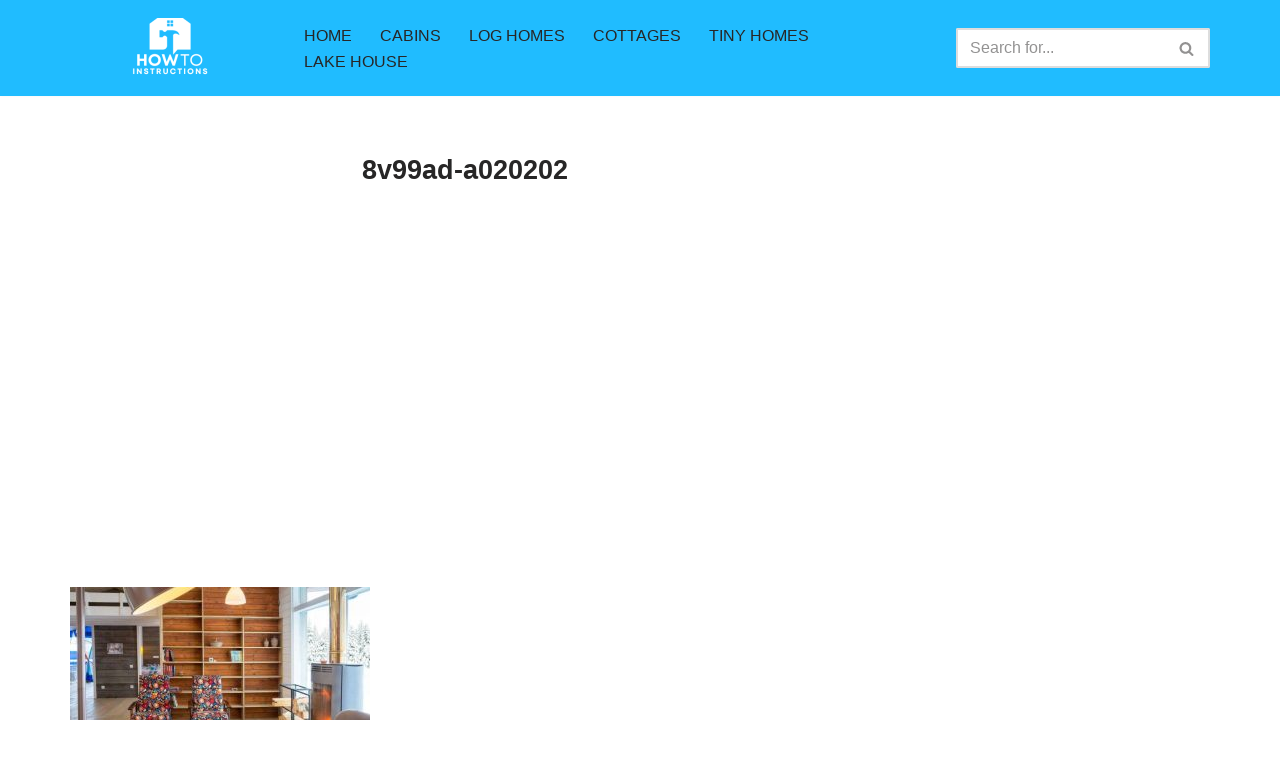

--- FILE ---
content_type: text/html; charset=utf-8
request_url: https://www.google.com/recaptcha/api2/aframe
body_size: 269
content:
<!DOCTYPE HTML><html><head><meta http-equiv="content-type" content="text/html; charset=UTF-8"></head><body><script nonce="oh1BAzXN7cU_KmxqPPZVhg">/** Anti-fraud and anti-abuse applications only. See google.com/recaptcha */ try{var clients={'sodar':'https://pagead2.googlesyndication.com/pagead/sodar?'};window.addEventListener("message",function(a){try{if(a.source===window.parent){var b=JSON.parse(a.data);var c=clients[b['id']];if(c){var d=document.createElement('img');d.src=c+b['params']+'&rc='+(localStorage.getItem("rc::a")?sessionStorage.getItem("rc::b"):"");window.document.body.appendChild(d);sessionStorage.setItem("rc::e",parseInt(sessionStorage.getItem("rc::e")||0)+1);localStorage.setItem("rc::h",'1768935583484');}}}catch(b){}});window.parent.postMessage("_grecaptcha_ready", "*");}catch(b){}</script></body></html>